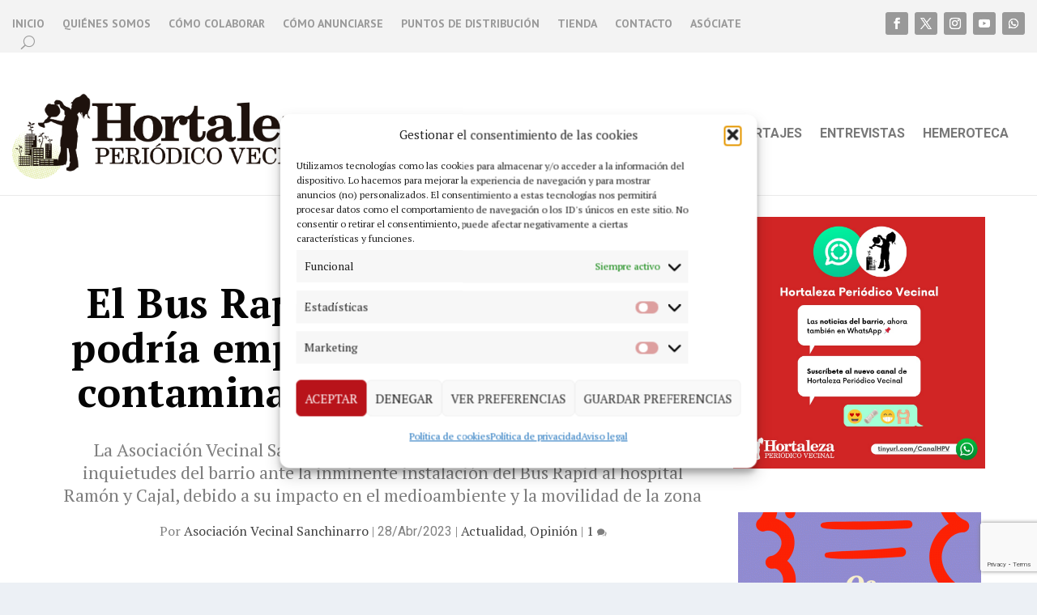

--- FILE ---
content_type: text/html; charset=utf-8
request_url: https://www.google.com/recaptcha/enterprise/anchor?ar=1&k=6Lf0aZwfAAAAAJ_x8lRa7IJrpp_2xh9UOboTI6fp&co=aHR0cHM6Ly93d3cucGVyaW9kaWNvaG9ydGFsZXphLm9yZzo0NDM.&hl=en&v=PoyoqOPhxBO7pBk68S4YbpHZ&size=invisible&anchor-ms=20000&execute-ms=30000&cb=b8cbcxxle0cc
body_size: 48798
content:
<!DOCTYPE HTML><html dir="ltr" lang="en"><head><meta http-equiv="Content-Type" content="text/html; charset=UTF-8">
<meta http-equiv="X-UA-Compatible" content="IE=edge">
<title>reCAPTCHA</title>
<style type="text/css">
/* cyrillic-ext */
@font-face {
  font-family: 'Roboto';
  font-style: normal;
  font-weight: 400;
  font-stretch: 100%;
  src: url(//fonts.gstatic.com/s/roboto/v48/KFO7CnqEu92Fr1ME7kSn66aGLdTylUAMa3GUBHMdazTgWw.woff2) format('woff2');
  unicode-range: U+0460-052F, U+1C80-1C8A, U+20B4, U+2DE0-2DFF, U+A640-A69F, U+FE2E-FE2F;
}
/* cyrillic */
@font-face {
  font-family: 'Roboto';
  font-style: normal;
  font-weight: 400;
  font-stretch: 100%;
  src: url(//fonts.gstatic.com/s/roboto/v48/KFO7CnqEu92Fr1ME7kSn66aGLdTylUAMa3iUBHMdazTgWw.woff2) format('woff2');
  unicode-range: U+0301, U+0400-045F, U+0490-0491, U+04B0-04B1, U+2116;
}
/* greek-ext */
@font-face {
  font-family: 'Roboto';
  font-style: normal;
  font-weight: 400;
  font-stretch: 100%;
  src: url(//fonts.gstatic.com/s/roboto/v48/KFO7CnqEu92Fr1ME7kSn66aGLdTylUAMa3CUBHMdazTgWw.woff2) format('woff2');
  unicode-range: U+1F00-1FFF;
}
/* greek */
@font-face {
  font-family: 'Roboto';
  font-style: normal;
  font-weight: 400;
  font-stretch: 100%;
  src: url(//fonts.gstatic.com/s/roboto/v48/KFO7CnqEu92Fr1ME7kSn66aGLdTylUAMa3-UBHMdazTgWw.woff2) format('woff2');
  unicode-range: U+0370-0377, U+037A-037F, U+0384-038A, U+038C, U+038E-03A1, U+03A3-03FF;
}
/* math */
@font-face {
  font-family: 'Roboto';
  font-style: normal;
  font-weight: 400;
  font-stretch: 100%;
  src: url(//fonts.gstatic.com/s/roboto/v48/KFO7CnqEu92Fr1ME7kSn66aGLdTylUAMawCUBHMdazTgWw.woff2) format('woff2');
  unicode-range: U+0302-0303, U+0305, U+0307-0308, U+0310, U+0312, U+0315, U+031A, U+0326-0327, U+032C, U+032F-0330, U+0332-0333, U+0338, U+033A, U+0346, U+034D, U+0391-03A1, U+03A3-03A9, U+03B1-03C9, U+03D1, U+03D5-03D6, U+03F0-03F1, U+03F4-03F5, U+2016-2017, U+2034-2038, U+203C, U+2040, U+2043, U+2047, U+2050, U+2057, U+205F, U+2070-2071, U+2074-208E, U+2090-209C, U+20D0-20DC, U+20E1, U+20E5-20EF, U+2100-2112, U+2114-2115, U+2117-2121, U+2123-214F, U+2190, U+2192, U+2194-21AE, U+21B0-21E5, U+21F1-21F2, U+21F4-2211, U+2213-2214, U+2216-22FF, U+2308-230B, U+2310, U+2319, U+231C-2321, U+2336-237A, U+237C, U+2395, U+239B-23B7, U+23D0, U+23DC-23E1, U+2474-2475, U+25AF, U+25B3, U+25B7, U+25BD, U+25C1, U+25CA, U+25CC, U+25FB, U+266D-266F, U+27C0-27FF, U+2900-2AFF, U+2B0E-2B11, U+2B30-2B4C, U+2BFE, U+3030, U+FF5B, U+FF5D, U+1D400-1D7FF, U+1EE00-1EEFF;
}
/* symbols */
@font-face {
  font-family: 'Roboto';
  font-style: normal;
  font-weight: 400;
  font-stretch: 100%;
  src: url(//fonts.gstatic.com/s/roboto/v48/KFO7CnqEu92Fr1ME7kSn66aGLdTylUAMaxKUBHMdazTgWw.woff2) format('woff2');
  unicode-range: U+0001-000C, U+000E-001F, U+007F-009F, U+20DD-20E0, U+20E2-20E4, U+2150-218F, U+2190, U+2192, U+2194-2199, U+21AF, U+21E6-21F0, U+21F3, U+2218-2219, U+2299, U+22C4-22C6, U+2300-243F, U+2440-244A, U+2460-24FF, U+25A0-27BF, U+2800-28FF, U+2921-2922, U+2981, U+29BF, U+29EB, U+2B00-2BFF, U+4DC0-4DFF, U+FFF9-FFFB, U+10140-1018E, U+10190-1019C, U+101A0, U+101D0-101FD, U+102E0-102FB, U+10E60-10E7E, U+1D2C0-1D2D3, U+1D2E0-1D37F, U+1F000-1F0FF, U+1F100-1F1AD, U+1F1E6-1F1FF, U+1F30D-1F30F, U+1F315, U+1F31C, U+1F31E, U+1F320-1F32C, U+1F336, U+1F378, U+1F37D, U+1F382, U+1F393-1F39F, U+1F3A7-1F3A8, U+1F3AC-1F3AF, U+1F3C2, U+1F3C4-1F3C6, U+1F3CA-1F3CE, U+1F3D4-1F3E0, U+1F3ED, U+1F3F1-1F3F3, U+1F3F5-1F3F7, U+1F408, U+1F415, U+1F41F, U+1F426, U+1F43F, U+1F441-1F442, U+1F444, U+1F446-1F449, U+1F44C-1F44E, U+1F453, U+1F46A, U+1F47D, U+1F4A3, U+1F4B0, U+1F4B3, U+1F4B9, U+1F4BB, U+1F4BF, U+1F4C8-1F4CB, U+1F4D6, U+1F4DA, U+1F4DF, U+1F4E3-1F4E6, U+1F4EA-1F4ED, U+1F4F7, U+1F4F9-1F4FB, U+1F4FD-1F4FE, U+1F503, U+1F507-1F50B, U+1F50D, U+1F512-1F513, U+1F53E-1F54A, U+1F54F-1F5FA, U+1F610, U+1F650-1F67F, U+1F687, U+1F68D, U+1F691, U+1F694, U+1F698, U+1F6AD, U+1F6B2, U+1F6B9-1F6BA, U+1F6BC, U+1F6C6-1F6CF, U+1F6D3-1F6D7, U+1F6E0-1F6EA, U+1F6F0-1F6F3, U+1F6F7-1F6FC, U+1F700-1F7FF, U+1F800-1F80B, U+1F810-1F847, U+1F850-1F859, U+1F860-1F887, U+1F890-1F8AD, U+1F8B0-1F8BB, U+1F8C0-1F8C1, U+1F900-1F90B, U+1F93B, U+1F946, U+1F984, U+1F996, U+1F9E9, U+1FA00-1FA6F, U+1FA70-1FA7C, U+1FA80-1FA89, U+1FA8F-1FAC6, U+1FACE-1FADC, U+1FADF-1FAE9, U+1FAF0-1FAF8, U+1FB00-1FBFF;
}
/* vietnamese */
@font-face {
  font-family: 'Roboto';
  font-style: normal;
  font-weight: 400;
  font-stretch: 100%;
  src: url(//fonts.gstatic.com/s/roboto/v48/KFO7CnqEu92Fr1ME7kSn66aGLdTylUAMa3OUBHMdazTgWw.woff2) format('woff2');
  unicode-range: U+0102-0103, U+0110-0111, U+0128-0129, U+0168-0169, U+01A0-01A1, U+01AF-01B0, U+0300-0301, U+0303-0304, U+0308-0309, U+0323, U+0329, U+1EA0-1EF9, U+20AB;
}
/* latin-ext */
@font-face {
  font-family: 'Roboto';
  font-style: normal;
  font-weight: 400;
  font-stretch: 100%;
  src: url(//fonts.gstatic.com/s/roboto/v48/KFO7CnqEu92Fr1ME7kSn66aGLdTylUAMa3KUBHMdazTgWw.woff2) format('woff2');
  unicode-range: U+0100-02BA, U+02BD-02C5, U+02C7-02CC, U+02CE-02D7, U+02DD-02FF, U+0304, U+0308, U+0329, U+1D00-1DBF, U+1E00-1E9F, U+1EF2-1EFF, U+2020, U+20A0-20AB, U+20AD-20C0, U+2113, U+2C60-2C7F, U+A720-A7FF;
}
/* latin */
@font-face {
  font-family: 'Roboto';
  font-style: normal;
  font-weight: 400;
  font-stretch: 100%;
  src: url(//fonts.gstatic.com/s/roboto/v48/KFO7CnqEu92Fr1ME7kSn66aGLdTylUAMa3yUBHMdazQ.woff2) format('woff2');
  unicode-range: U+0000-00FF, U+0131, U+0152-0153, U+02BB-02BC, U+02C6, U+02DA, U+02DC, U+0304, U+0308, U+0329, U+2000-206F, U+20AC, U+2122, U+2191, U+2193, U+2212, U+2215, U+FEFF, U+FFFD;
}
/* cyrillic-ext */
@font-face {
  font-family: 'Roboto';
  font-style: normal;
  font-weight: 500;
  font-stretch: 100%;
  src: url(//fonts.gstatic.com/s/roboto/v48/KFO7CnqEu92Fr1ME7kSn66aGLdTylUAMa3GUBHMdazTgWw.woff2) format('woff2');
  unicode-range: U+0460-052F, U+1C80-1C8A, U+20B4, U+2DE0-2DFF, U+A640-A69F, U+FE2E-FE2F;
}
/* cyrillic */
@font-face {
  font-family: 'Roboto';
  font-style: normal;
  font-weight: 500;
  font-stretch: 100%;
  src: url(//fonts.gstatic.com/s/roboto/v48/KFO7CnqEu92Fr1ME7kSn66aGLdTylUAMa3iUBHMdazTgWw.woff2) format('woff2');
  unicode-range: U+0301, U+0400-045F, U+0490-0491, U+04B0-04B1, U+2116;
}
/* greek-ext */
@font-face {
  font-family: 'Roboto';
  font-style: normal;
  font-weight: 500;
  font-stretch: 100%;
  src: url(//fonts.gstatic.com/s/roboto/v48/KFO7CnqEu92Fr1ME7kSn66aGLdTylUAMa3CUBHMdazTgWw.woff2) format('woff2');
  unicode-range: U+1F00-1FFF;
}
/* greek */
@font-face {
  font-family: 'Roboto';
  font-style: normal;
  font-weight: 500;
  font-stretch: 100%;
  src: url(//fonts.gstatic.com/s/roboto/v48/KFO7CnqEu92Fr1ME7kSn66aGLdTylUAMa3-UBHMdazTgWw.woff2) format('woff2');
  unicode-range: U+0370-0377, U+037A-037F, U+0384-038A, U+038C, U+038E-03A1, U+03A3-03FF;
}
/* math */
@font-face {
  font-family: 'Roboto';
  font-style: normal;
  font-weight: 500;
  font-stretch: 100%;
  src: url(//fonts.gstatic.com/s/roboto/v48/KFO7CnqEu92Fr1ME7kSn66aGLdTylUAMawCUBHMdazTgWw.woff2) format('woff2');
  unicode-range: U+0302-0303, U+0305, U+0307-0308, U+0310, U+0312, U+0315, U+031A, U+0326-0327, U+032C, U+032F-0330, U+0332-0333, U+0338, U+033A, U+0346, U+034D, U+0391-03A1, U+03A3-03A9, U+03B1-03C9, U+03D1, U+03D5-03D6, U+03F0-03F1, U+03F4-03F5, U+2016-2017, U+2034-2038, U+203C, U+2040, U+2043, U+2047, U+2050, U+2057, U+205F, U+2070-2071, U+2074-208E, U+2090-209C, U+20D0-20DC, U+20E1, U+20E5-20EF, U+2100-2112, U+2114-2115, U+2117-2121, U+2123-214F, U+2190, U+2192, U+2194-21AE, U+21B0-21E5, U+21F1-21F2, U+21F4-2211, U+2213-2214, U+2216-22FF, U+2308-230B, U+2310, U+2319, U+231C-2321, U+2336-237A, U+237C, U+2395, U+239B-23B7, U+23D0, U+23DC-23E1, U+2474-2475, U+25AF, U+25B3, U+25B7, U+25BD, U+25C1, U+25CA, U+25CC, U+25FB, U+266D-266F, U+27C0-27FF, U+2900-2AFF, U+2B0E-2B11, U+2B30-2B4C, U+2BFE, U+3030, U+FF5B, U+FF5D, U+1D400-1D7FF, U+1EE00-1EEFF;
}
/* symbols */
@font-face {
  font-family: 'Roboto';
  font-style: normal;
  font-weight: 500;
  font-stretch: 100%;
  src: url(//fonts.gstatic.com/s/roboto/v48/KFO7CnqEu92Fr1ME7kSn66aGLdTylUAMaxKUBHMdazTgWw.woff2) format('woff2');
  unicode-range: U+0001-000C, U+000E-001F, U+007F-009F, U+20DD-20E0, U+20E2-20E4, U+2150-218F, U+2190, U+2192, U+2194-2199, U+21AF, U+21E6-21F0, U+21F3, U+2218-2219, U+2299, U+22C4-22C6, U+2300-243F, U+2440-244A, U+2460-24FF, U+25A0-27BF, U+2800-28FF, U+2921-2922, U+2981, U+29BF, U+29EB, U+2B00-2BFF, U+4DC0-4DFF, U+FFF9-FFFB, U+10140-1018E, U+10190-1019C, U+101A0, U+101D0-101FD, U+102E0-102FB, U+10E60-10E7E, U+1D2C0-1D2D3, U+1D2E0-1D37F, U+1F000-1F0FF, U+1F100-1F1AD, U+1F1E6-1F1FF, U+1F30D-1F30F, U+1F315, U+1F31C, U+1F31E, U+1F320-1F32C, U+1F336, U+1F378, U+1F37D, U+1F382, U+1F393-1F39F, U+1F3A7-1F3A8, U+1F3AC-1F3AF, U+1F3C2, U+1F3C4-1F3C6, U+1F3CA-1F3CE, U+1F3D4-1F3E0, U+1F3ED, U+1F3F1-1F3F3, U+1F3F5-1F3F7, U+1F408, U+1F415, U+1F41F, U+1F426, U+1F43F, U+1F441-1F442, U+1F444, U+1F446-1F449, U+1F44C-1F44E, U+1F453, U+1F46A, U+1F47D, U+1F4A3, U+1F4B0, U+1F4B3, U+1F4B9, U+1F4BB, U+1F4BF, U+1F4C8-1F4CB, U+1F4D6, U+1F4DA, U+1F4DF, U+1F4E3-1F4E6, U+1F4EA-1F4ED, U+1F4F7, U+1F4F9-1F4FB, U+1F4FD-1F4FE, U+1F503, U+1F507-1F50B, U+1F50D, U+1F512-1F513, U+1F53E-1F54A, U+1F54F-1F5FA, U+1F610, U+1F650-1F67F, U+1F687, U+1F68D, U+1F691, U+1F694, U+1F698, U+1F6AD, U+1F6B2, U+1F6B9-1F6BA, U+1F6BC, U+1F6C6-1F6CF, U+1F6D3-1F6D7, U+1F6E0-1F6EA, U+1F6F0-1F6F3, U+1F6F7-1F6FC, U+1F700-1F7FF, U+1F800-1F80B, U+1F810-1F847, U+1F850-1F859, U+1F860-1F887, U+1F890-1F8AD, U+1F8B0-1F8BB, U+1F8C0-1F8C1, U+1F900-1F90B, U+1F93B, U+1F946, U+1F984, U+1F996, U+1F9E9, U+1FA00-1FA6F, U+1FA70-1FA7C, U+1FA80-1FA89, U+1FA8F-1FAC6, U+1FACE-1FADC, U+1FADF-1FAE9, U+1FAF0-1FAF8, U+1FB00-1FBFF;
}
/* vietnamese */
@font-face {
  font-family: 'Roboto';
  font-style: normal;
  font-weight: 500;
  font-stretch: 100%;
  src: url(//fonts.gstatic.com/s/roboto/v48/KFO7CnqEu92Fr1ME7kSn66aGLdTylUAMa3OUBHMdazTgWw.woff2) format('woff2');
  unicode-range: U+0102-0103, U+0110-0111, U+0128-0129, U+0168-0169, U+01A0-01A1, U+01AF-01B0, U+0300-0301, U+0303-0304, U+0308-0309, U+0323, U+0329, U+1EA0-1EF9, U+20AB;
}
/* latin-ext */
@font-face {
  font-family: 'Roboto';
  font-style: normal;
  font-weight: 500;
  font-stretch: 100%;
  src: url(//fonts.gstatic.com/s/roboto/v48/KFO7CnqEu92Fr1ME7kSn66aGLdTylUAMa3KUBHMdazTgWw.woff2) format('woff2');
  unicode-range: U+0100-02BA, U+02BD-02C5, U+02C7-02CC, U+02CE-02D7, U+02DD-02FF, U+0304, U+0308, U+0329, U+1D00-1DBF, U+1E00-1E9F, U+1EF2-1EFF, U+2020, U+20A0-20AB, U+20AD-20C0, U+2113, U+2C60-2C7F, U+A720-A7FF;
}
/* latin */
@font-face {
  font-family: 'Roboto';
  font-style: normal;
  font-weight: 500;
  font-stretch: 100%;
  src: url(//fonts.gstatic.com/s/roboto/v48/KFO7CnqEu92Fr1ME7kSn66aGLdTylUAMa3yUBHMdazQ.woff2) format('woff2');
  unicode-range: U+0000-00FF, U+0131, U+0152-0153, U+02BB-02BC, U+02C6, U+02DA, U+02DC, U+0304, U+0308, U+0329, U+2000-206F, U+20AC, U+2122, U+2191, U+2193, U+2212, U+2215, U+FEFF, U+FFFD;
}
/* cyrillic-ext */
@font-face {
  font-family: 'Roboto';
  font-style: normal;
  font-weight: 900;
  font-stretch: 100%;
  src: url(//fonts.gstatic.com/s/roboto/v48/KFO7CnqEu92Fr1ME7kSn66aGLdTylUAMa3GUBHMdazTgWw.woff2) format('woff2');
  unicode-range: U+0460-052F, U+1C80-1C8A, U+20B4, U+2DE0-2DFF, U+A640-A69F, U+FE2E-FE2F;
}
/* cyrillic */
@font-face {
  font-family: 'Roboto';
  font-style: normal;
  font-weight: 900;
  font-stretch: 100%;
  src: url(//fonts.gstatic.com/s/roboto/v48/KFO7CnqEu92Fr1ME7kSn66aGLdTylUAMa3iUBHMdazTgWw.woff2) format('woff2');
  unicode-range: U+0301, U+0400-045F, U+0490-0491, U+04B0-04B1, U+2116;
}
/* greek-ext */
@font-face {
  font-family: 'Roboto';
  font-style: normal;
  font-weight: 900;
  font-stretch: 100%;
  src: url(//fonts.gstatic.com/s/roboto/v48/KFO7CnqEu92Fr1ME7kSn66aGLdTylUAMa3CUBHMdazTgWw.woff2) format('woff2');
  unicode-range: U+1F00-1FFF;
}
/* greek */
@font-face {
  font-family: 'Roboto';
  font-style: normal;
  font-weight: 900;
  font-stretch: 100%;
  src: url(//fonts.gstatic.com/s/roboto/v48/KFO7CnqEu92Fr1ME7kSn66aGLdTylUAMa3-UBHMdazTgWw.woff2) format('woff2');
  unicode-range: U+0370-0377, U+037A-037F, U+0384-038A, U+038C, U+038E-03A1, U+03A3-03FF;
}
/* math */
@font-face {
  font-family: 'Roboto';
  font-style: normal;
  font-weight: 900;
  font-stretch: 100%;
  src: url(//fonts.gstatic.com/s/roboto/v48/KFO7CnqEu92Fr1ME7kSn66aGLdTylUAMawCUBHMdazTgWw.woff2) format('woff2');
  unicode-range: U+0302-0303, U+0305, U+0307-0308, U+0310, U+0312, U+0315, U+031A, U+0326-0327, U+032C, U+032F-0330, U+0332-0333, U+0338, U+033A, U+0346, U+034D, U+0391-03A1, U+03A3-03A9, U+03B1-03C9, U+03D1, U+03D5-03D6, U+03F0-03F1, U+03F4-03F5, U+2016-2017, U+2034-2038, U+203C, U+2040, U+2043, U+2047, U+2050, U+2057, U+205F, U+2070-2071, U+2074-208E, U+2090-209C, U+20D0-20DC, U+20E1, U+20E5-20EF, U+2100-2112, U+2114-2115, U+2117-2121, U+2123-214F, U+2190, U+2192, U+2194-21AE, U+21B0-21E5, U+21F1-21F2, U+21F4-2211, U+2213-2214, U+2216-22FF, U+2308-230B, U+2310, U+2319, U+231C-2321, U+2336-237A, U+237C, U+2395, U+239B-23B7, U+23D0, U+23DC-23E1, U+2474-2475, U+25AF, U+25B3, U+25B7, U+25BD, U+25C1, U+25CA, U+25CC, U+25FB, U+266D-266F, U+27C0-27FF, U+2900-2AFF, U+2B0E-2B11, U+2B30-2B4C, U+2BFE, U+3030, U+FF5B, U+FF5D, U+1D400-1D7FF, U+1EE00-1EEFF;
}
/* symbols */
@font-face {
  font-family: 'Roboto';
  font-style: normal;
  font-weight: 900;
  font-stretch: 100%;
  src: url(//fonts.gstatic.com/s/roboto/v48/KFO7CnqEu92Fr1ME7kSn66aGLdTylUAMaxKUBHMdazTgWw.woff2) format('woff2');
  unicode-range: U+0001-000C, U+000E-001F, U+007F-009F, U+20DD-20E0, U+20E2-20E4, U+2150-218F, U+2190, U+2192, U+2194-2199, U+21AF, U+21E6-21F0, U+21F3, U+2218-2219, U+2299, U+22C4-22C6, U+2300-243F, U+2440-244A, U+2460-24FF, U+25A0-27BF, U+2800-28FF, U+2921-2922, U+2981, U+29BF, U+29EB, U+2B00-2BFF, U+4DC0-4DFF, U+FFF9-FFFB, U+10140-1018E, U+10190-1019C, U+101A0, U+101D0-101FD, U+102E0-102FB, U+10E60-10E7E, U+1D2C0-1D2D3, U+1D2E0-1D37F, U+1F000-1F0FF, U+1F100-1F1AD, U+1F1E6-1F1FF, U+1F30D-1F30F, U+1F315, U+1F31C, U+1F31E, U+1F320-1F32C, U+1F336, U+1F378, U+1F37D, U+1F382, U+1F393-1F39F, U+1F3A7-1F3A8, U+1F3AC-1F3AF, U+1F3C2, U+1F3C4-1F3C6, U+1F3CA-1F3CE, U+1F3D4-1F3E0, U+1F3ED, U+1F3F1-1F3F3, U+1F3F5-1F3F7, U+1F408, U+1F415, U+1F41F, U+1F426, U+1F43F, U+1F441-1F442, U+1F444, U+1F446-1F449, U+1F44C-1F44E, U+1F453, U+1F46A, U+1F47D, U+1F4A3, U+1F4B0, U+1F4B3, U+1F4B9, U+1F4BB, U+1F4BF, U+1F4C8-1F4CB, U+1F4D6, U+1F4DA, U+1F4DF, U+1F4E3-1F4E6, U+1F4EA-1F4ED, U+1F4F7, U+1F4F9-1F4FB, U+1F4FD-1F4FE, U+1F503, U+1F507-1F50B, U+1F50D, U+1F512-1F513, U+1F53E-1F54A, U+1F54F-1F5FA, U+1F610, U+1F650-1F67F, U+1F687, U+1F68D, U+1F691, U+1F694, U+1F698, U+1F6AD, U+1F6B2, U+1F6B9-1F6BA, U+1F6BC, U+1F6C6-1F6CF, U+1F6D3-1F6D7, U+1F6E0-1F6EA, U+1F6F0-1F6F3, U+1F6F7-1F6FC, U+1F700-1F7FF, U+1F800-1F80B, U+1F810-1F847, U+1F850-1F859, U+1F860-1F887, U+1F890-1F8AD, U+1F8B0-1F8BB, U+1F8C0-1F8C1, U+1F900-1F90B, U+1F93B, U+1F946, U+1F984, U+1F996, U+1F9E9, U+1FA00-1FA6F, U+1FA70-1FA7C, U+1FA80-1FA89, U+1FA8F-1FAC6, U+1FACE-1FADC, U+1FADF-1FAE9, U+1FAF0-1FAF8, U+1FB00-1FBFF;
}
/* vietnamese */
@font-face {
  font-family: 'Roboto';
  font-style: normal;
  font-weight: 900;
  font-stretch: 100%;
  src: url(//fonts.gstatic.com/s/roboto/v48/KFO7CnqEu92Fr1ME7kSn66aGLdTylUAMa3OUBHMdazTgWw.woff2) format('woff2');
  unicode-range: U+0102-0103, U+0110-0111, U+0128-0129, U+0168-0169, U+01A0-01A1, U+01AF-01B0, U+0300-0301, U+0303-0304, U+0308-0309, U+0323, U+0329, U+1EA0-1EF9, U+20AB;
}
/* latin-ext */
@font-face {
  font-family: 'Roboto';
  font-style: normal;
  font-weight: 900;
  font-stretch: 100%;
  src: url(//fonts.gstatic.com/s/roboto/v48/KFO7CnqEu92Fr1ME7kSn66aGLdTylUAMa3KUBHMdazTgWw.woff2) format('woff2');
  unicode-range: U+0100-02BA, U+02BD-02C5, U+02C7-02CC, U+02CE-02D7, U+02DD-02FF, U+0304, U+0308, U+0329, U+1D00-1DBF, U+1E00-1E9F, U+1EF2-1EFF, U+2020, U+20A0-20AB, U+20AD-20C0, U+2113, U+2C60-2C7F, U+A720-A7FF;
}
/* latin */
@font-face {
  font-family: 'Roboto';
  font-style: normal;
  font-weight: 900;
  font-stretch: 100%;
  src: url(//fonts.gstatic.com/s/roboto/v48/KFO7CnqEu92Fr1ME7kSn66aGLdTylUAMa3yUBHMdazQ.woff2) format('woff2');
  unicode-range: U+0000-00FF, U+0131, U+0152-0153, U+02BB-02BC, U+02C6, U+02DA, U+02DC, U+0304, U+0308, U+0329, U+2000-206F, U+20AC, U+2122, U+2191, U+2193, U+2212, U+2215, U+FEFF, U+FFFD;
}

</style>
<link rel="stylesheet" type="text/css" href="https://www.gstatic.com/recaptcha/releases/PoyoqOPhxBO7pBk68S4YbpHZ/styles__ltr.css">
<script nonce="UkFNOxrmq999XkMyJyWJiw" type="text/javascript">window['__recaptcha_api'] = 'https://www.google.com/recaptcha/enterprise/';</script>
<script type="text/javascript" src="https://www.gstatic.com/recaptcha/releases/PoyoqOPhxBO7pBk68S4YbpHZ/recaptcha__en.js" nonce="UkFNOxrmq999XkMyJyWJiw">
      
    </script></head>
<body><div id="rc-anchor-alert" class="rc-anchor-alert"></div>
<input type="hidden" id="recaptcha-token" value="[base64]">
<script type="text/javascript" nonce="UkFNOxrmq999XkMyJyWJiw">
      recaptcha.anchor.Main.init("[\x22ainput\x22,[\x22bgdata\x22,\x22\x22,\[base64]/[base64]/[base64]/[base64]/[base64]/[base64]/KGcoTywyNTMsTy5PKSxVRyhPLEMpKTpnKE8sMjUzLEMpLE8pKSxsKSksTykpfSxieT1mdW5jdGlvbihDLE8sdSxsKXtmb3IobD0odT1SKEMpLDApO08+MDtPLS0pbD1sPDw4fFooQyk7ZyhDLHUsbCl9LFVHPWZ1bmN0aW9uKEMsTyl7Qy5pLmxlbmd0aD4xMDQ/[base64]/[base64]/[base64]/[base64]/[base64]/[base64]/[base64]\\u003d\x22,\[base64]\\u003d\x22,\x22w4lcaFbCtDHCgcO4wqPDsR8fcDlgwoROHsKNw7RvaMOgwqlvwr5JX8O7MRVMwq3DjsKEIMO3w4RXaSXChR7ChyPCuG8NZjvCtX7DuMOgcVYlw494wpvCukVtSQk7VsKOJzfCgMO2RsOAwpFnZcO8w4ojw5rDgsOVw68/w5INw4MkVcKEw6MXFlrDmi92wpYyw4/[base64]/CrgBJwqLDjx5IU8KxwodgRsO7w5TDllnDs8OlwrXDumhdNibDkMKsK1HDukJHKTLDgsOmwoPDjcO7wrPCqD7CtsKEJiPCvMKPwpo2w5HDpm5Xw68eEcKHVMKjwrzDkcKYZk1Dw4/DhwYtYCJyRMKMw5pDVMOhwrPCiW3DgQt8TcOOBhfCnMONworDpsKMwqfDuUt6axgicB9nFsKew7ZHTHLDqMKADcK/YSTCgzbClSTCh8Ocw7DCuifDkMKZwqPCoMODEMOXM8OXDFHCp0AXc8K2w73DiMKywpHDosKVw6F9woBxw4DDhcK1RsKKwp/[base64]/CjcOOSzfCnBQLwrfCnHMLwpJUw5/Ds8KAw6IXP8O2wpHDvGbDrm7Dl8KcMktdQ8Opw5LDhMKYCWV6w4zCk8KdwqhML8Oww6PDrUhcw4nDsxc6wovDhyo2wpZtA8K2wr8Ow5lldcOxe2jCgwFdd8Knwq7CkcOAw4nCvsO1w6VsTC/[base64]/wozCn8OQYcODwrLCs8OQbFLDmsKIwp8Ww444w7BgZH4cwrlzM3oCOMKxZknDsFQELWAFw57Du8OffcOaYMOIw60Ow6c/w4fCkcKBwp7CiMKmKAjDn3rDk3ZnUSrClMOfwqg3bDt8w4LChEJ0woHCocKpAsO8wq45wqN4wqZgwpNzwpDCh1rCs2XDuSfDljLChz1PE8OoJcKvLWDDgC3DrDYUO8OLwqXCucKYw5A+RsOCNcOpwpXCuMKIGEnCpcOlw6Qewp1qw7XCnsOONG/Cp8KoLcOGwpLCpMKvwo8iwocWOwbDpcKcVXjCoCnCtlVpRGxaRcOiw5PCsGdDPn/DsMKmPMKOesO1Jg4JfXIFOF7CpULDscKYw6rDnsKPwqttw5HDiBjCilnCpyHCoMO6w77CpMOKwokGw4YLDQN9VgVPw5DDj2rDvC/CrHvCtcK8YgtscH9FwqAHwo16XMKYw6gualTCi8Okw5bDssKqWcOtX8Kyw4fCrcKWwrDDoR/[base64]/w4Arwq8cw4IEOsOkw47Dng0ABsK0w6AgLsOpFsOlMcK/[base64]/CncKML1nClUjDmQHDmcO2w4Viw4/[base64]/CpsOgwpwTwrk0djY8wojDmMOTIgVvZSHCocOWw4gVw4QWW1M6w57CrcO0wrHDuVvDvMOnwrUpBcOjalNVFg5Yw6PDuXXCr8OAVMOGwpkhw6dSw5FGSE/[base64]/Chj9gVsKqNVbCrAhuw4czw6R2woXDsUQMwoJBwrPDi8Kpw5p9wq/DgMKbMAtcCcKoT8OFOMKSwrHCqVPCnw7CojoJwr/CpxbChHAQTcKuw7nCvcK5wr/Dh8OWw4DCrcOMasKEwqDCkVLDsTLDt8OXVMKrPMKOJQh4w7vDhDXDnsO/PsOYRsK4FgAtbcOwSsOUegvDsV1waMKNw5/Dl8Ofw5TCvW4iw6AKw6svw4ZSwrzCjD7DrzIKwovCmgbCj8KsdxM4w6YCw6UYwq1WE8K3wpASHsKvwozCm8KhRsO4Ui9Aw4zCj8KaIj9WKVnCncKdw6/CrifClhzCksK4EB3Dn8OBw5zCsRYGVcOSwrI/[base64]/DcOUSH7DvsOKe8ObQ8KmwrnDu0Ehw6c1wpfDtsOWwo03RAzDmsOtw5wrDxpYw7RxNcOEPgzDv8OLZ3BKwprCqHMCFMOOI3LDtsOVw4jDiQ7Cv1XCiMOfw5bCulYjTcKxAELCoWzDksKEw7hswpHDiMObwrEuGnDDkhUswqEYMcKgQV9KecK5wo9/WsOSwp/DvsOBMUXCtMKXw4HCv0TDgMKbw4zDqsOswoIswq9jb1pGw4LCpxFJXMK4w7zCi8KTe8O6w4jDoMKHwpZuaGtjVMKHJcKEw4czNcOVMsOjU8Ouw4PDllLChn7DhcKUwrfCvsKqwrt6JsOcwpDDjlUsOjDCowQGw6crwq0LwoPCkHLDrsOGw4/DnglWwrjCgcOXIC3Ct8OPw45ywpjCgRlVwoRFwrwCwqVvw6jDjMOYf8OwwoQWwppdEcKkWcKFdDvDnSXDsMKrecO7aMK5wowOw7tvF8K4w4kNwpoPw4pqOsOGw5LCicO8RUwcw7EWwpHDucOeIsO1w5rCk8KXwoJZwqHDksKYw7/DrsO2HVIewqtqwrgOHU17w6JBBMOcPMOQwqFnwpdCwpbDocKlwokZAMKUwpTCm8KTN2TDssKwTy59w7NBIVjCtsOxF8OMwq/DtcK/w7zDpxw3w5nCm8KMwqYPwrnCg2XCjsOowp/[base64]/JMKaI2/[base64]/Co8K1KCDDkcKowp1lw53DsgE0wolFf8KGw7LCu8K/e8K5PjfCgyF7TkzCqsKYFHjDpU7DpsK4wovDsMO0w7A7Tz/CqDTCtANEwqk2Z8K/JcKwHnjDicK0wq8uwohALHjCqmbCrcK+MyZmWyh/L2vCtsKqwqICw7jCisK9woxzBQoLGx8YccOdI8OYw59ZRMKNw4EwwpVSw7nDqy/DljnCqMKoZGMCw4XDsjF0w6bCg8KVw54OwrJHEsKUw78ZCMOGwr8Bw4zDsMKRdcK+w5fCg8OQQMKrU8K+b8OaaiLCljLChSNXw7/DpQB6DyLDvsOIccOFw7NJwog5Z8OnwqvDl8K5fAPCoyJow7LDrgTDoVo1wrN/w7jClFcWSRk0w7HCgURDwrbDlMK7w4AuwqQEworCt8OoaRITJyTDoHt+dsOYLMO8QljCsMOMXXJaw7/DmsKVw5XDhH7Dl8KtHkdWwqF8wp3DpmDCo8Ohw5HChsKTwrvDmMKZwppARsKWClRhwrkjbypBw4ArwpPDuMOEw7FNDsK3ccOEP8KYC0/CtmvDlSUPw6PCmsOAMQEddkTDg3U4G33DjcKkbzfCrQXDpVXCqFYEw4F/LDrClcOnZ8KMw5XCtsKzw5TCjU4DcMKpWDTDrMKGw7DCtw3CrxrCrsOaRcObY8Kvw5F3woXClj9OFit5w4pDwrBTPE9cfEd1w6IQw6N0w73Dk0cwKVvCq8KNw699w7gRw6TCkMKawprDmMKtFMOadgEpw4l8wq4Ww4ckw6E9wr7DmTrCnFfCsMOSw7V+OUxhwqzDpcK/asO9XH86wpQ5PxsTVsOAYx8WZMOTZMOMw7LDlcOYRGPDlsK+ZQgfSCNvwq/CmybDq3LDm3AdU8KvXhXCs0FCQsK7NcOlHsOpw7rDv8KcKndfw6TCjMOpw4wDR05AXWrCkhBMw5bCucKselHCo31jNxrDuFzDnMKaAgx6aUXDq0Naw54vwqrCqMKewp/DlGrDg8K/[base64]/DtgzCpVVDw4XDgkIWw4NZdU5/w5HCiRbDkMKiEGBPIxXDvHXCr8OzMnXCn8Oxw7lbIR0nwphBUsKyVsKEw5BQw6ByF8K3a8Ksw4pFw6zCgBTCj8K8wq93VsKXw7MNeUHCgS9GfMOIC8O/DMOYAsK6dUzCsi7DjWnClWXDrCPCh8K3w4BMwqVlwq3Cq8KBw4HCoHRjw5cAXMOMwqDCjsKMwpbCiThmacOEfsKLw6cuKxnDksKaw5IfDcOOb8OqNWjCkMKrw7dgJ09XHGnChiLCuMKpOQDDowJ3w4nCjCfDkArDqcKGDFPDvX/CrcOKa0wcwq0+w7IdfsOuU1dOw7jCunjChsKdAVLCnE3ClTVdw6rDokvCiMOlworCoj9xWcK0TMKlw5dWTMKuw5dHTsKPwq3CkS9QRisfPG/Dsk9VwqQmOkcyKkQfw7UywqTDskFuP8OGYRvDgTjClV7DscK/VsKaw74bcS0bwrYzflZ/[base64]/CjRPDlGNgw74lPMOWRiUJwp7Dky98CHfCt1kpwqDDomvDkcOow6/CpVsLw4zCogMdwpzCoMOtwpvDhcKpL23CmcKmLyVbwoYtw7FcwqTDjlnDqC/DmiNRV8K6w6Y7csKSwo0pUFnCmsOLMgVgNcKFw5LDlzrCtTUaM3FzwpfCvcOXZ8Ozw6dpwosGwr0Ew6Q8RsKjw7LCqMO0BiHDsMOHwqbCncKjHAbCscKWwo/DoBPDlX3DnsKlGxUlWcK3w6pGw5DDjmvDn8OELcO2UAPDi2vDgcK0Y8OjK00EwrwdasONwpsPE8OINxAmwpnCvcOBwqdBwoZld23Dmm1/wq/ChMKmw7PDocKHwrIABjnDqMOfGU4vw47Dq8KYDWweK8Obw4zCpS7DlsKYXDFXwqbCusO9O8O2VXPCgcOcwr/[base64]/CmsKYasKlwqzDiBPDv8KuwrrDksKAL0XDksKULmpgwosRKFTChcOlw5vDm8OUMQVfw6Ecw5fDgwJhw402K2nCiiQ4w7jDoUjDujHDicKwZxHDo8KCwr/[base64]/[base64]/Cgn7DucOxCg3CuyYrw4fCjcKawrgewrzDtcO9wp/Dk0/[base64]/DpArDkcKZwqvDrhRPw5EMGsO7wqTChVLCrMOoScOpwr7DlycZaGjDgcO1w6zDh0csDVTDq8KhdcKkw5VWwrrDp8Kxe3rCh3zDnAbCv8Kuwp7DhUZlfsOiLsOiJ8KTwolIwrLCgA/Dv8OHw7UiCMKBcsOeMcK1BMKvw4F5w4duw7tbDcOsw6fDqcKbw4hQw7fDkMOTw5x8w483wpYhwpbDpV55w4Aaw7zDtcKQwp/CmjfCql/Ckj/DnhzDtMO8wonDisOVwpNBIR4xA1cwR3fChTXDmsO1w67DhsKbS8KjwrdCbDrCjG0JTHTCnmAVUcKjKMOyOgjCryfDrRrCoCnDjh3CrcOAVU5Ow7bDhsOdCk3CisKLY8O9woNfwonCiMOVwoPCq8KNw7XDicOdS8KnEiLCqcKARnYIw6/DvCbCicKAMcK5wq1AwqPCq8OLw74xwp7CjEY7F8Orw6VAIXE6TWUvVlI5W8O0w6NweyHDgWnCsk8UQXjDnsOew55KDlRAwowbak5jCSV4w6Bew7xVwo8iwpHDpAXCjmHCmRLDoR/CqkkyPCNGXHjCu0wgH8O2wpbCt3HChcK8dsOEN8ODw4DDtMKCNcKww5ZmwobDqzbCt8KDXWQME2I0wrYoBhwew4VawpZmGcKcNsOAwrBlE3HCizbDlXjCvcKBw6ZPfjNvwovDqMKXGsOmIcK/wqHCt8K3anl9BiLCoXrCosKlBMO+GsKcGUvCqsKAQcO2V8KcB8OOw4vDtg/Di3Y2bsObwonCjBbDqDwywojDo8O6w6rCvcK6L1LChsKXwq4rw4fCt8OXwoXCrEDDksK6woPDpR7Ci8Kuw7jDvUHDi8K0byPCnMKVwoHDoXjDnQ3DkBUtw6xbJsOQb8O0wqvCrTHCtsODw5l+eMK8wrDCl8KTXko1wpjDtk/CqsK0wox3wrZdFcKbLsOmIsOqYygfw5MmOsK6wo/DkjLCkAMzwobCvsKvasKvw7EEbcKJVAQLwoFfwpYaWMKhGMOvW8KZSjN0wo/CucKwHnQSP0oPJT1Fc3TCl01dK8KASsObwqXCrsKqXB4wbMOFB385McKEwrjDmyNbw5JkZhzDoRVaKVfDvcO4w7/Dp8KNPwLCrV58B0XCtCPDmcObOnbDmRQiw6fCksOnw4fDrA/CqhRxw4vDtcOJw7oqw5fCuMORR8OBNsKtw4zCncO9NGhrFnvCgcOTI8O8wooROsO0J0zCpsOGBsKmJ0jDiVLCmMOtw7/Cg0zCrcKgEMKgw6jCoDkcOD/CrB0VwpLDsMOYQMOASMKcDcK+w7vDiVbCqMOZw73Ck8KcO0tCw6rCgMKdw6/CkUcMfMOvwrLCmi1EwrHCuMK/w6PDo8KxwonDsMOYTsO4wojCj1fDl2HDkjkSw5RWwpHCvksswpXDosOdw6rDpTNpExJQWcKtaMKxRcOVa8KxdQRBwqh1w48xwrxoL0nDtwI6ecKlMsKdw7QQwpfCq8K2SGfDpBIIw7JEwrrDg2YIw5w/wrQfbnHDnEAhOG16w63DscOyPMKWN3fDlMOTwpNkw4XDqcOZLMKpwql6w5M/BkYawqNqEk/CgzXCpyvDkCzDtTjDn0w6w7rCvybDj8Ocw5PCtBDCrcO4XAFRwqZ9w6ViwpDDmMObSjMewoxvw59AaMKeBsOEc8K4AnZBZsOqETHDhcKKbsKif0ICwpHCn8OZw73DkcKaGGsuw5A/DDvDixnDrsOrFcOpwqbDhwXChsOQw6B5w7lJwo5jwpJzw4TChyJCw4UnST91wpbDssKFwqPCusK+wq3DsMKFw54fXGg9VMK9w7EIM050BmRAP1/CksKCwqsGFMKZw6ofSsODcmTCnRDDtcKAwqfDm34FwqXCnz9aBMK7w7zDpX0PMMOve3nDtMK8w7/Dg8K5NsOxVcOywoPCmzjCsTx+Ng/DtcKaCcKJw63ClV/Dh8Kmw4Z7w4TCtlLCjmTClsOTTcO8w6U3cMOMw7/DgMO1w4ddwqTDhTXCthxBVCQ/O2AfJ8OtWH7CgQ7DhcORwoDDr8O8w70jw4LCmyBIwq57wpbDmMOPQDUjBMKJJ8OFHcOtw6LDtcOQw4LDinXDgA8mHMOUI8OgXcKdEMO/w4rDkEoUw7LCq0x9w4scw60Cw4PDscOkwrvDpgrClBTChcOjCSLDqn/[base64]/[base64]/PcOiW11NUcO4EgjClMOSw5cwBTLDiWfDjD3CmsO7worDhFjCvXHCtcOqwp1+w7pfw79iwqnCmMO9w7TCvWNlwq1VTkLCmsKgwrpNBk0PWTg7ZH7Cp8KRfS5DJypeP8OZb8OSUMKFZxXCvMOQAw7DkMOSBMKcw4LCpjhcJwY2wroMfMO/wrfCqDNdDMK9Uw/DjMOXwpBqw7MhIsO8DxPDiQPCiyU0wr0lw47CucK3w4vCnnpBIUNTUcOtHcKlA8OKw6bCnwVvwqPCoMOfTzYFV8OVbMOjwrTDlMOWMynDq8K3w7wQw6IrYwzDtcKIRS/CimoKw6LCh8K1fsK7w5TDgEcew6fCksKQLsOvBMO+wrIRMF/CoRsVeWZHw4PCkXEcfcKuw7LCjGXDl8KGwoBpIinCiTzCnsOxwr4tBFJOw5QbZXnDuyLDq8O9DnhFw5bCvRAFTAIfe14UfT7DkyVtw6M5w5hpD8K+wotGbsOuAcKlw45Hwo0McSM7w5LDil47w4BTKMOrw6AWw5/DtWvCuxUkd8Ojw5xQwoxAXsK6wqfDhijDlS/DnsKJw7zDtVBkaw1ow7PDhCIzw4vCvxbCuVTCjmg4wqZBXsKPw545wrhFw7ImGsKKw43ChcKww6NASmPDvcOUIAUuKsKpcsOsBS/DqMOZKcKtBARsecKNZSDDhMKEw6HDk8O0NRXDlcO1wpDDlcKYIQ0VwrDCug/[base64]/DgUICTcOlw5zDsH4HXQIzw67CssO7ZQxvGsOUCsKzw5/CoGrDjcOINcOJw7p4w4nCssOBw6zDvlTCmnPDvcOew5/DuUnCuGzDssKkw5sew7lnwqxsShMsw6zChcK2w5RowqvDlsKCAcO6wqZkOMO2w4IaMVLCs1J8w5d4wowlwosWw4jCvMORPR7CmHfCvE7CiQPDs8OYwpfCncOxWsKIXsOOe1gyw61Ew6PCpFrDtsO8DMO+w4dQw7DDpgFjER/[base64]/[base64]/CksKswrrCmiHCvTvCs8O1S8Kdwr7CljrDkjzDljfCkzQ4wp0vZsOAwqDChMOUw44dwrnDnsOyMjx+w6hgL8OEQH5/[base64]/CncKId8O1wo0eLMKcG8OrwrHCpht9ZGIeLsKdw4lYwqFNwpAIw5rDvC7DpsOJwrUdw47ChlkSw4gpS8O5ZGXCssOuw7fDvyHDoMOlwrjDoAlXwrpHwqlOw6dLw61aNsO8OhrDm3zCqMKXJm/[base64]/CuVbCiUEawpBMw4TDosK/Hxgkw4fDmcOTw5Q7XlHDosKfScOgYcOtHMKfwrNzDl4Fw6MXw7TDhlDCocObSMOSwrvDssKaw6fDglJLakctw4pZP8OOw6YVIzvDnTnCqcOnw7vDusK9w5XCvcKUKGXDg8KXwpHCsmTCncOsCC/CvcOMw7rCkUjDiDIlw5NAwpXDs8O+HScYclHCqMOwwoPCmMK8Y8OyeMOpCsKJJsKnScOACh/CvFMFOcKFwonCn8KTwoLDhD9DHcKMw4fDiMO/[base64]/CkRE0UEfDohjCjcOvw6EswoDCoE3CrMOlwonDn8KOdSB/w7PCsMOFDsKaw6XCgj/DmFHCqsKAwojCr8KDNjnDi23Csw7DnMKAPMKHZ15tU2A9wq3CiwhHw6rDksOTeMODw5nDlW9Kwrtyb8Kaw7UZGhQTMQ7CryPDhBlNWsOvw4piUsKwwqozXirCsTMTw6bDiMKjCsKnBMK9BcOswpLCh8KMw6lswplWJ8OfW1bDo29zw7rDrxPDpgguw6xWBcO/[base64]/CksOOw7Zbw7oCw7oeHC3CmjjDksKyw6JnwpIjamkVw68dPsOSF8O3ZsONwr1gw4XCnzw9w5XCjsKSSALCrMKvw7p0wqjCi8K7C8KXQVjCoQTDjxvCvHnCnUDDv3xiwqRRwp/DmcO+w6E8wolgOcOaKwZDw4vChcKtw7/[base64]/Dt8OOF8Ksw7zDrT/CqwzDpcOXdAM5a8OaBMKEa2EbOh9Kwq7Cu2dTw6fCicKTwrRKw5XCpcKWw7IQF08+EMOLw7LDqS5mG8O0Hzw+Eg0Yw4oXE8KgwrPDriRZZGBLMMK9wrsOwqJBwq/DmsOewqMYdMKAM8O5C3TCsMOvwodMPMK0EQhhRMO4JjTDjHoRw7wMPsO/GcOewqx/TAw5acK/BwjDrz97ZBfCkkfCmWBoRMOBw4fCrsKxXCJowq8TwqdTw6VFXE0cwqFvwqbChg7DuMKoFUw+PMOMGhx1wr0hZiIDVRVCWz8dScKyTcOFQsOsKD/[base64]/w4ggwqggBRp/cEjDicKaw6weWWXDnMOdYsKgw7nDhsOpQcKkcQTDk0fCvxgowrDCvcObXQHCscO0ZcKxwoEuw4vDlC8RwrdSG3wEwrjDr0fCu8OBNMO4w6TDtcO0wrPCqTbDhsKYc8OQwrQwwqrDicOSw7fCmcKta8O4XGlAf8KcAxPDghTDlcKkNcORwp/DlcOUOxoGworDlcOJw7Ylw7nCugHDpMO2w43DqMOFw5rCscKtwpwFRj1XEVzDqX8zwrk1woBZV0RWIw/Dh8O1w63CkUXCnMOOKDXCuxDChsKuDcKVUmrCscKDU8KlwpxlcVRTPcOiwoBUw4PDtyJ6w7XDs8KmK8KSw7QYw60TYsOUMyPDiMKYH8KlZTZ/w4/DssKvD8K3wq8/wpRNLyhfw5XCuyEEJsOaLMKrSUcCw6wrw7zCv8OAKsOXw6tiMcK2G8KCTWVgwpnChMODNsKlTMOXZMOvT8KPe8OuKTEkK8Kkw7ozw6/CtcOFw5NzE0DCsMKLwpjDt2xIIDsKwqTCpXwnw5/DvUDDsMKMwp9Ccy/CmMKrBwvDhcOeG2HCnAnCvXtXdcOvw6HDnsKowrN/BMKIecKhwrEVw7LCvGV7K8OpfMOgVC9gw6LDpVZAwpQTIsKQWMK0M0jDsVEnN8KXwpzCqjbDuMONZcOHOlQdPiE/w7UCdx/Ct1Zow5PDs0TCtW96LTfDqgjDjMOrw6wTw73DusKIOMOJWTlfXMOvwqh0NknCiMK8N8KXw5PClCRjCsOsw6IaYsK3w504ejJzwrFow6/[base64]/YDHDn8Orw4IHccK1F8O6wql+wqM7wrU+BEspwr/DgMKRwpLCkWZpwrXDm2pVHTN8eMOVwq7CjGXCpGg5wqzDgEZUT315IsOrCSzDksKwwobCgMKdTVPCoydUScOKw50PYy7ChsK/wqNUAGkMfcO/w6DDtHXDoMOewrxXSxfCoRkPw7Fgw6dLJsOIAinDmmTDqMOPwo4xw699OSjCqsKLd0vCosOEw5TDjMO9VDNhUMK9wrbDrj1TehliwrwyO0XDvl3CujlTc8Osw5cDw5nChi7Ds2TCsSjDtW/CkizDr8K3fMK6Xg0zw6UEHzFHw4waw64WLMK2Mw4oN1s6AggjwrDCj0DDiB7Cg8O+w5s6w6EMw7DDhMODw6V8VcKKwqPDgsOLHALCqnTDrcKXwrk2wolRw5lsDl7ClkZtw4soYDHCgsO/PcOeeG/DqT0+GsKJwpInUzwEP8OawpXCnykJwpnDscK7w5XDgMKQQwRWPsKNwqHCvMKDXS/CkMO5w7fCsQHCnsOfwpDClcKswrR2EDHCncKYXsOjZgHCuMKLwrfClDEwwrfDgUg/wqrCrwJ0wqvDpsKuwoRaw5E3worDtcKtasOhw4zDtAxrw78qwq1ww6DDpsK+w4lIw5YwEMOwN3/DtRvDk8K7w7BkwrZDw4Egw5dMeiQLHcOrRsKEwoIiCU7DtinDnsO3VXEbPcKzF1wgw4Ajw5XDuMO+w6nCvcKtE8KRWMO/fVTDt8KOB8Kuw5bCg8O8CcOTwoHCnETDl13DuibDhAgoA8KQHMO/[base64]/Dt8KAwqA0wprDkkl+w5d+wrQPwr0lRh3CnzrCgU7Ckw/Cu8O6RRHCvRBfPcKdUhzDncORw7BHXxRHJypREsOEwqPCu8OgHSvCtTY/SXUycSHCtR15ASM/Q1YCb8OXbR7Dv8K0c8KUwrHDmcO/IF8jFhrClsOWJsK8w7HDhR7CoWHDtcKJw5XCsCFSGsOHwrnCl3jCkWjCv8KRwpvDh8OHd2R0JlDCrFsSLhpaMcK6w67CiHVtS3BgQznCn8OPRcOHXcOwCMKKGcO9wqlgPCXDscOEMgfDmsKFw6NRacOjw4YrwrnCskkewqvDtUowQsODccOTIMOBRV3CuF7DuCdvwp/DjDnCq3IIM1nDsMKlH8O4fjnDimtcGMKewp1OKQXDozRswol/w6DDmsKqwohpez/Cg0TCs3sRw5/DoW56wpXDgE83wq7Ck0lvw4fCsSIZwo4zw4FAwoEsw5RRw4IzNMK3wpjCuBbCncKhGcOXRsODwrnDkiddeHIdAsK2wpfDnMOwCsOVwpxYwpJCGCB3w5nDgHQxwqTCoB5IwqjCqEFkwoIRw6zDu1YBwo8mwrfCjsKfaS/DkBYBOsOiVcKyw57DrcOAWRUibMOCw73CjAHDk8KOwpPDmMOufMKUNw0FTQQgw57CvGpEw4DDgcKiw51lw6Uxw7nCqmfCr8OtR8OvwotncyUCNcKvwp4zw6nDt8Okw4hhHMKVHMO/[base64]/DlcKDwrIkwqTCtBBQw7xMEWE/EBTCjkjClGIWw51yYMOVCik6w4XCqMKKwpTDhGVcHMO7w4kQVBIxw7vCo8Ksw7XCmcOlw6TDlMKiwoLCoMKfDV5NwovDihd/KVHDksKQAMOmw4HDkMO8w74XwpTCocKxwqXCksKSGTvCjCl/wo/[base64]/DpsKawrJSFyQXL0HCtwpGwqPCkUdlw7nDr8O3w7DCksO/wrLDvWfDicO6w6DDiETCmXnDk8KnIA1dwqFMQ0TCgcOkwozCkl7Dhx/DmMKnOgJtwpoLw5AVfyQRWy09bxlkEMKxNcOWJsKGw5vClwHCnsOIw79wcD9qOhnCuUU9w4XCj8Otw7zCnllEwo7DrGpowpfCgD5YwqBhbsOcw7Z7BMKWwqgtSTw/[base64]/CpMOpSjrChcKwwoRMwpLDiMKZwrdWd8OAwoVlwrYswrzDsn4ew61mYsO8woUOYMOOw7DCtsOQw7UYwqfCksOnZ8KHw4l0wq7CuSBYfsOzw7Yaw5vDt0PCvW/Dpw0xw69CMnnCl3fDsysewqfDoMKVZgIjw69EMRjCtMOuw4bCuT7DqCDDgizCi8Oswodtw5MSw7HChCzCusKAVsKZw4Y2RGNNw4c/w65VAEhZPsKyw4h/w7/Dly8Cw4PCrlrCvQ/CukVGw5bDucOhw5vDtRUgwqs/wq5VScKewpDCkcOUw4fCncKyVRskwrrCssKuLw7DjMOkw7w8w6DDpsK4w4RJaGzCiMKOPRTCocKPwqkkaBdQw591NMO/w7jCtcOzA3wcwrQNPMOTwqZzVnlFwqV8MlPCscKXRx/[base64]/[base64]/Cpkw8K8OFJ1LCisK9wpvCpUF4wq0nOsKnIcOfw5PDqjJLw6/DhF5bw4bCqMKZwrLDgcO0wr3CpXzDqTRFw7/Ckg7Cm8KsEFwDw7HDicKQZFLCssKHw4c6P0rCpFTDp8K8wrDCtyAnwqHClkbCp8Ozw7JbwoVJwrXDrE4GR8KiwqvDmnYmSMOJa8KtNjPCmcKHYAnCosOEw4U0wp4eHRjCqcOhwrR8f8OgwroBU8ONU8OLLcOpOw0Cw5AHw4Flw5jDim3DpBHCoMOhwqjCjcKiOMKnw4/CpFPDvcOXWcO/cG0qCQAxOMObwq3CpQZDw5HCilHCo03Cvlh6w73DksOBw7BANyg4w6TDjgLDmsKdCB8rwrQVPMOCw7Enw7Fnw7rDqxLCkxMFwoZgwptPw5rCncO+wq7Dj8Kzw48nK8KvwrTCmCDDnMOAVkfCokPCtcOlPAPCk8KpOCfCgsOywrAKOSMUwoXDsGhxfcOATcO4wo/CmGDCnMKoQ8KxwojCgSUkJSPCiS3DnsKpwo8Mwo7CusOiwpLDmxrDpsKSw6nCsBUzw73CiwXDkcOXNQcPJAvDn8ONWijDu8KQw70MwpbClgAkw5Zzw4jCviTCkMOBw5LCjsOlHsO3BcONbsO+EcKEw4l9FcOyw5jDtWNkXcOsNcKDesOvK8OXHy/[base64]/[base64]/[base64]/CssOVRkwAw4DCn8OewpTDl8OqUkFWwrQvwqTDsDJ7YEzDngfCgMOGw7XCuRh6fsKwKcOQw5vDhU/CsAHCgsK0CEcnw6xjG0jDvMOPU8OQw5DDrEjCo8O8w6E9XXVkw4XDh8Oawrolwp/DmULDmiPDlUwfw5DDg8K4w5PDosK4w6bChj4sw6JrVsOGBnLDuxrDolZBwq4OJT8+LsKpw5NnE1ECQ33Crw/CoMKmO8K7M0vDtCYSw5FYw6zDhGRlw6c6WzTClMKew7VWw7jCmMODYV8SwovDr8Obw4leN8Owwq5ew53DoMOBwrYlw6pfw5zChMOxTgHDlD7CpMOheEwOwpxJM3XDvMKvCMO5w4h/[base64]/wrHCoVB7w4/[base64]/DvsKNwrBvwpPDpR93T3XDgBLCml4GTnvDpWAvwoPCuVwwDMK/GUpIecKJwoDDiMObwrDDhU8rHMK/[base64]/[base64]/w6EeSQt4wqE+LxU3w7rCn8Kuw5rDs8OCwrzCmMKKw6V/[base64]/RGPDv8Kzw4jDpHYFwpIpQsK6wp9wXXXDhsKbGENMwpDCnkJCwr/DuErDiEnDixzCkAZ0wqDDhcKJwpLCusKDwpggWMKyOMOTSMKHJE/CqMKcHyRpwrnDomV5wrwkISYiNUIQwqDCucOFwrzDisK2wq5WwoVLYiIRw5hYdA/Cu8O/w5fCh8K+w6DDtBvDlmMrw7nCl8OIAcKMSVfDoEjDrVLCocKBaSsjaHXCrXXDoMKtwppBbgRdw7rCkyZKM0DCr1/DszYlbyPCrMK+WcOHcjB4w5U2OcKXwqYvbnBtZcOtw4TDuMKgIC0Nw7zCocKrYkkhasO2VsKVcD/CtE0HwrfDrMKvwogqMA7DicKNJsK3Fn/CnQPCgMKsejplGQDClsOHwrYmwqgKPsKRdsKNwqLCusOYJFpFwpx7ccOqJsK5w7fCgEpFKcO3wr9NGQojVcOXw47CrkLDoMOqwr7Di8Kdw6rCocKPDcKAdxhcf2XDt8O4w5opAsKcw6zDkDLDhMO3w7/CpsORw47DpsOgwrPCs8K+wo4Lw5lywrvCi8KjWHrDs8KBMAl+wpcqLz9Xw5jDhUnCiGTDmsO4w4g0SmPClHJpw4vCl3HDusK3N8OZfcKrJQ/ChsKec3DDhk1rf8KzVsOzw7o+w4BZOy9gwrNcw7EqfcOjEcKpwqkiFcOuwpjCocKjPCpzw65yw43DsSx/w4/DiMKqFWzDi8Kbw4U4DMOLD8KfwqfDlcOSRMOqUCJxwrotJ8ORUMKUw5bCnyo6woApNWZFwoPDg8KFLMOlwr42w5/[base64]/DqUbCssKlw5h+wrXDhcOdw7JOGQHCoDzDnSZsw44cUGXCknPCjMKFw41YKFU0w4HCncKvw57CiMKiOyBCw6YFwoV5JxFTacKoBwDCt8OFw73Co8KkwrrDt8ODwrjCmWXCk8OKNjLCpWY1OUdbwovDlsOeLsKoMMKwCU/DsMKQw4sXR8O9FD5+CsKGX8KdFBvDnWDDmcOjwoDDg8OrDcOZwoDDq8KUwqrDl1AUw68Aw71OC3EsZCVJwqHDq23CnmDDmw/DoirCsELDsi3Cr8OXw7saCFDCpTRoN8O7wpo5wofDucKtwp8sw6sTLMOJMcKTwokdJ8KGwpzCk8Ktw6wlw71Pw694wrpMG8O9wrJmCBPCg1szw5DDrh/DmcOBwospTlPCoTlEwoVdwrcffMOhd8Ogw6sDw6New7tcwosRWgjCt3XCtiXDswZMwpTDiMKkH8OTw5PDh8KywpHDvsKIw5/DhsKOw7nDvcOsCmt2XxR1wrrCsjg/[base64]/Co8OHLMOSwr/CoTjDuGkAwpE4w6ddwpY+AcOkb8KEw6sSEWnDiGfChXnCi8OBWjd9egATw6/CsERlIcKFwr9bwrlHwqjDkE/Dq8OtI8KbdMKEJcOCw5R9woYCR1QYMxt9wrQ+w4U1wqwRexnDkMKIccK9w5ZAwrvClMK6w6rCkW1Kwr3CoMKQJ8Kpwr/ChsKxEUXCpF/DtcO/w6XDuMKWf8O/DCPCucKBwoXDnR7CucOpLFTCkMK0cFsSwrA8w4/[base64]/eCcySMOla8OcNcOqJnHCpsKsZcKVBsKcwrDDnSXChCp1eF8cw7vDq8OuGS3DkMK6akfDqcKlZwvChhPChE3Cql3ChsKUwpwTw6zCvwc6K2zCkMOacMKsw6xIVl/DlsKiUGhAwpgkd2MRGEptw5HCtMK9w5V7wprDg8KeGcO/LcO9MHLDmsOsKsOpQcK6w4hYfHjCsMK+NcO/GsKawpRcGj1wwp7DoncCTcKNwoPDl8KCw4h7w4DCtg9NOBRcKsKaAsKdw4EQwpJRW8K8dGRtwofCizfDkX3Cu8OiwrfClsKCw4Amw5t4N8Kkw6/[base64]/ClyrDqVvDk8KLY1/CgXTCtcKrTMO/wp3DiMOew5Jgw6jDv0IJBEPDrsKSw5rCgyzDkcK8wpoEK8OjU8OyRsKZw6JMw4LDl3DCrFvCulbDtQbDhBPCosO5wqlTw4zCk8OAw6cXwrRIwpYywpYXw7/DncKlbRjDjinCmyzCr8KXfsOtacKHEsKCR8OQAMKiGj1mXiXDg8KjHcO8wqUJLRAfXsOKwqJqfsOgZMKKTcKiwqvDtcKpwogAaMKXNBrDt2HDo0PCvXDCghN+wpIAaUwGXsKCwojDq3XDuiQUw5XCiETDucOgV8KBwrFrwq/Cv8KCwrg9woTCjcO4w7BUw5VOwqLDkMObwoXCsxnDlxjCp8OZazTCvsKoJsOJwrXCnXjDjsKEw4x8NcKEw5YMScOpScKjwpQ0DcKSw7DDq8O4BxPCkGjColAQwpJTd2tzdinDt1DClcOOKRkVw7cIwptUw4/DhcKxwoocLMKqwqlxwqJdw6rCjw3Dmy7Dr8KIw6TCrGLCosODw43CvC3CssKwFMKGLl3CgGvCiATDrMOAMnJ9wrnDj8Kuw5BIXjNQwq7DhiTDhsKPRyvCmMOHw6DCpcK4wpjCgMK4woZIwqTCvV7DgiPCv27DlsKHMjPDjMKGWcOSRsOcC090w5/CkGPDlQMSwp/CocO4wpxxIMKhJTdUDMKuw7gjwrjCn8KLE8KGejJZw7DDt0fCq2RrMwfCgsKbwrVbw5APwrfCpFTDqsK7R8OEw70tJsOCWcKhw7nDu3NiZMOTUlvCqwzDpRQZQcOsw7DDvWEwbsKnwqBUMcOtTA3Cm8OdF8KBdcOJGQ7CscO/L8OCGlAPf0/DhcKjfMK6wrlIUHEzw7BeesKrw5/[base64]/Dg8KKwpEswoZ+GEoXLsO4w7vDhBvCkGx9Ri7DpcOxfcOcwrDDisOww6vCpcKMwpLClxUFwppVAcKRaMOhw4DCikY/wqIFYsOyLMOsw73DrcO4wqVhAMKnwo4xI8KMfC94w5LDqcOJwo7Dk181bAhzc8Kqw5/DviR9wqABF8OGwo1WbsKXwqvDoWxAwpslwoB9wp0uwrDCqUDDksKhDhnCh0bDtMOAEBrCosKzVALCpMOuJB4Gw5fDqVfDscOWXcKxQB/[base64]/wpsIw4PDkRLDjgh7WcOKwofDl8OVJUtZK8KVwqJZw7fDiQrCv8O6SEcWwok6wo1qXMOcegMXUsOvU8OkwqPCiBN2w697wq3Dh2IKwoEgw6XCu8KeYcKTw5HDli9Ew4VDMBYKw5fDosKfw4/[base64]/[base64]/wpM/WWDCjsKRIsKQX3Zcw4Z6woHCusKFwo3Cr8Kzw6ZuU8OBw6ZMdsOkH31kak7CqnvCkwrDn8KEwrjCicKawo7CliQeMsOrZxfDhMKAwoZaKULDll3DuH3DuMKtwqXDr8Ovw5JkLg3CnBHCpwZFFcKlwr3Dig/CpyLCn3xqWMOMwq0sNQgENsOywrc2w6bCo8KRw4Jaw7zDrnsgwrzCjA3CoMKxwpp9T3jCgxTDsXnClxTDiMOkwrRIwrzDil5oE8KeZQ7CkzBJGVnCtQPDhsOCw5/ClMO3w4/DvC3ClnISf8Oaw5HCkcOyUsOHw7Z8wrfCvsOEwpBXwpc2w4dTNsOmwpRKesOBwrQcw4E3Z8KCw5JSw6/[base64]/Dh1MKwozCrcKEc8Ouw7nCrcOvw5nCqCAbwpDDlCYNwqoNwq9MwqzDvsOQMF/Csl1cEXYRWAQSKsKCwrpyHcO8w6t0w4rDjcKABMO3woRxCXtZw6ZaMyFzw4A+H8KOAgsVwpjDj8OxwptuVMOmR8Ovw5vDkMKtwqMiw7HDiMO5XMK3wp/[base64]/W3rCn8OeFDEswoFKwqUlw4XCo1XDtsOmw6AyYcKVFMOTL8ONQcOyX8O6OMK7DcOtwqguwpQewrgPwoIefsK/Y0vClsKmZDQeYx5qLMOVYsKyE8KSwoIUHkLCv2/Cml/DicOBw6p7RUrDqcKkwrnDosOzwpXCrMKOw75eWcOZEQMPwrHCt8KoRgfCkmZpd8KKFm/DssKdwoc4MsKHwqc6w5jDgsKzSh4/w4DDosKXKkBqw5zDhjjCl37Dq8OsUMOJCykSwoPDiCPDqiHDiTxmw6tMNcOdw6nDox9GwphSwo0zYMOuwps1Oj/DriTDpsK/wpBbDMKcw4hcw5hLwqZ/wqpXwr4ww5jDicKWFwTCmnxgw645wrzDrwPDmFJkw7t5wqFgw4Itwo7Dpxd5ZcKva8Oqw4/CpMKuw4VrwrjDtsOvwp7Co0oHwrNxw7jDj3/DpyzClwfDtWbCgcOpwqrDrMOPYSFcwqEnw7zDs2rDncO7wrjDgjoHO33DnMK7Tn8jWcOfRyhNwp7DqSzDjMKcHEzDvMOqI8Ovwo/DiMObwpnCjsK2wpvCu1lEwpggPcKjw4cbwrR9wonCvBzDq8OFcTzCi8OUdG/Dh8KUcn5dP8OWUcKmwrnCocOqw7PCgUEXN1/DrMKnwqRdwpXDgBnCusKIw6rDpcORwqUtw6TDhsKcQC/DtSxbKxHDpi5Xw7pAPBfDlzHCusKsRxXDv8KawqAXcgJVIsKLCcKfw6nCisKhwo/CmBYISH/[base64]\\u003d\\u003d\x22],null,[\x22conf\x22,null,\x226Lf0aZwfAAAAAJ_x8lRa7IJrpp_2xh9UOboTI6fp\x22,0,null,null,null,1,[21,125,63,73,95,87,41,43,42,83,102,105,109,121],[1017145,478],0,null,null,null,null,0,null,0,null,700,1,null,0,\[base64]/76lBhnEnQkZnOKMAhnM8xEZ\x22,0,1,null,null,1,null,0,0,null,null,null,0],\x22https://www.periodicohortaleza.org:443\x22,null,[3,1,1],null,null,null,1,3600,[\x22https://www.google.com/intl/en/policies/privacy/\x22,\x22https://www.google.com/intl/en/policies/terms/\x22],\x22ELOlfguip51CUoHIyg76kWgTCd/NvfdDKYOtyK1naIc\\u003d\x22,1,0,null,1,1769405111583,0,0,[122,105,155],null,[240,196,77,100,33],\x22RC-CGN6U5LPOGuJZQ\x22,null,null,null,null,null,\x220dAFcWeA649zgW6kQBtqiGMm_QWOGPx8YhT3okTej4go2RJVFoWLGC9dq1bAZtQNT7eFykC4HJLYakDAPhnIhwUHC6mjJFBn2bvA\x22,1769487911492]");
    </script></body></html>

--- FILE ---
content_type: text/html; charset=utf-8
request_url: https://www.google.com/recaptcha/api2/aframe
body_size: -250
content:
<!DOCTYPE HTML><html><head><meta http-equiv="content-type" content="text/html; charset=UTF-8"></head><body><script nonce="N-BuF8V35cM-im1ydebm8g">/** Anti-fraud and anti-abuse applications only. See google.com/recaptcha */ try{var clients={'sodar':'https://pagead2.googlesyndication.com/pagead/sodar?'};window.addEventListener("message",function(a){try{if(a.source===window.parent){var b=JSON.parse(a.data);var c=clients[b['id']];if(c){var d=document.createElement('img');d.src=c+b['params']+'&rc='+(localStorage.getItem("rc::a")?sessionStorage.getItem("rc::b"):"");window.document.body.appendChild(d);sessionStorage.setItem("rc::e",parseInt(sessionStorage.getItem("rc::e")||0)+1);localStorage.setItem("rc::h",'1769401514532');}}}catch(b){}});window.parent.postMessage("_grecaptcha_ready", "*");}catch(b){}</script></body></html>